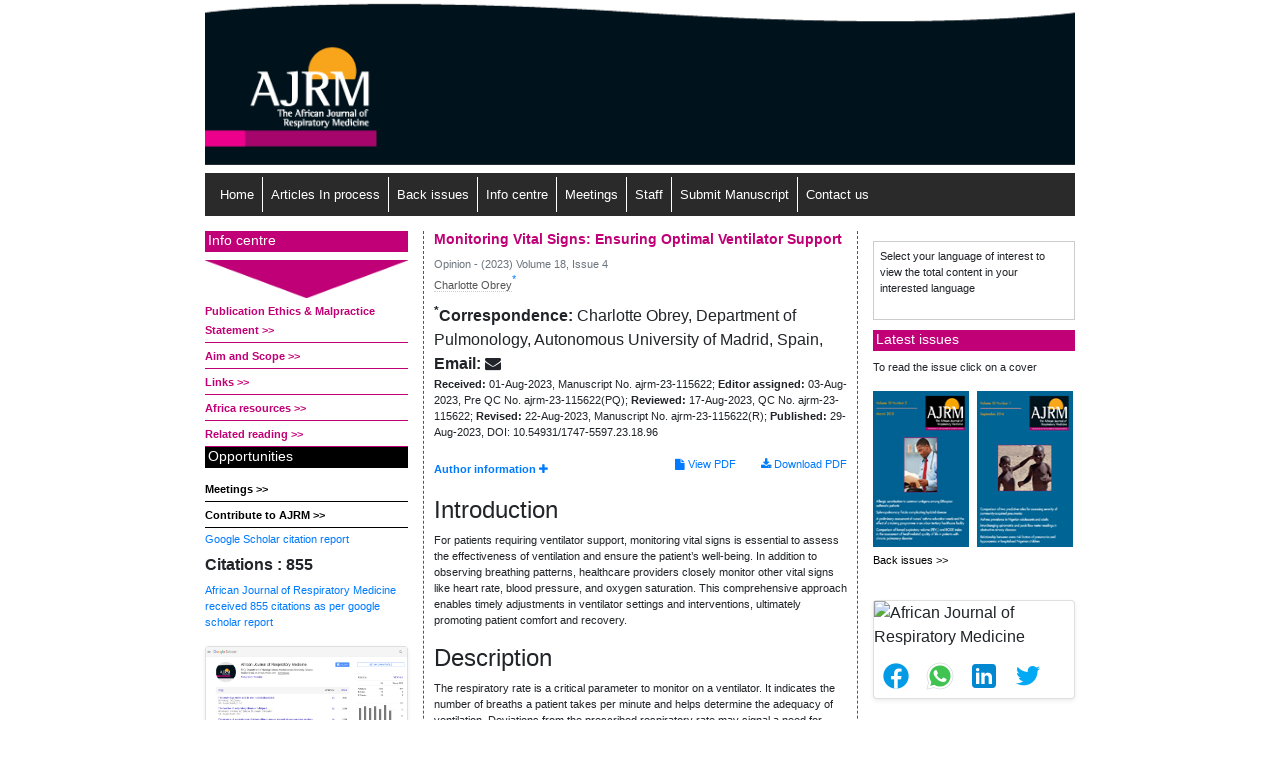

--- FILE ---
content_type: text/html; charset=UTF-8
request_url: https://www.africanjournalofrespiratorymedicine.com/articles/monitoring-vital-signs-ensuring-optimal-ventilator-support-102058.html
body_size: 7033
content:

<!doctype html>
<html lang="en">
<head>
<meta charset="utf-8">
<meta name="viewport" content="width=device-width, initial-scale=1, shrink-to-fit=no">
<link rel="stylesheet" href="https://cdnjs.cloudflare.com/ajax/libs/font-awesome/4.7.0/css/font-awesome.min.css">
<link rel="canonical" href="https://www.africanjournalofrespiratorymedicine.com/articles/monitoring-vital-signs-ensuring-optimal-ventilator-support-102058.html">
<link rel="alternate" href="https://www.africanjournalofrespiratorymedicine.com/articles/monitoring-vital-signs-ensuring-optimal-ventilator-support-102058.html" hreflang="en"/>
<meta name="ROBOTS" content="INDEX,FOLLOW">
<meta name="googlebot" content="INDEX,FOLLOW">
<meta name="google-site-verification" content="ZdYjeXfUWMjEC31HMCaaU4KTjcqgmQV-HokaFGXcXP8" />
<link rel="stylesheet" href="https://maxcdn.bootstrapcdn.com/bootstrap/4.5.0/css/bootstrap.min.css">
<link rel="stylesheet" type="text/css" href="https://www.africanjournalofrespiratorymedicine.com/assets/css/style.css">
<link rel="stylesheet" type="text/css" href="https://www.africanjournalofrespiratorymedicine.com/assets/css/media.css">


<!-- Global site tag (gtag.js) - Google Analytics 
<script async src="https://www.googletagmanager.com/gtag/js?id=UA-158175246-6"></script>
<script>
  window.dataLayer = window.dataLayer || [];
  function gtag(){dataLayer.push(arguments);}
  gtag('js', new Date());

  gtag('config', 'UA-158175246-6');
</script> -->
<!-- Google tag (gtag.js) -->
<script async src="https://www.googletagmanager.com/gtag/js?id=G-7BFGRVQMG7"></script>
<script>
  window.dataLayer = window.dataLayer || [];
  function gtag(){dataLayer.push(arguments);}
  gtag('js', new Date());

  gtag('config', 'G-7BFGRVQMG7');
</script>

<script type="application/ld+json">
{
  "@context": "https://schema.org",
  "@type": "Organization",
  "url": "https://www.africanjournalofrespiratorymedicine.com/",
  "logo": "https://www.africanjournalofrespiratorymedicine.com/assets/img/logo.gif"
}
</script>

<!-- Facebook Pixel Code -->
<script>
!function(f,b,e,v,n,t,s){if(f.fbq)return;n=f.fbq=function(){n.callMethod?
n.callMethod.apply(n,arguments):n.queue.push(arguments)};if(!f._fbq)f._fbq=n;
n.push=n;n.loaded=!0;n.version='2.0';n.queue=[];t=b.createElement(e);t.async=!0;
t.src=v;s=b.getElementsByTagName(e)[0];s.parentNode.insertBefore(t,s)}(window,
document,'script','//connect.facebook.net/en_US/fbevents.js');

fbq('init', '297919997051754');
fbq('track', "PageView");
</script>
<!-- End Facebook Pixel Code -->	
<title>Monitoring Vital Signs: Ensuring Optimal Ventilator Support</title>
<meta name="keywords" content="">
<meta name="description" content="Monitoring Vital Signs: Ensuring Optimal Ventilator Support, Charlotte Obrey">
<meta name="citation_publisher" content="Hilaris SRL"/>
<meta name="citation_journal_title" content="African Journal of Respiratory Medicine">
<meta name="citation_title" content="Monitoring Vital Signs: Ensuring Optimal Ventilator Support">
<meta name="citation_author" content="Charlotte Obrey"/>
<meta name="citation_year" content="2023">
<meta name="citation_volume" content="18">
<meta name="citation_issue" content="4">
<meta name="citation_doi" content="10.54931/1747-5597.23.18.96">
<meta name="citation_publication_date" content="2023/08/29"/>
<meta name="citation_firstpage" content="1">
<meta name="citation_lastpage" content="1">
<meta name="citation_abstract" content="">
<meta name="citation_fulltext_html_url" content="https://www.africanjournalofrespiratorymedicine.com/articles/monitoring-vital-signs-ensuring-optimal-ventilator-support-102058.html">
<meta name="citation_pdf_url" content="https://www.africanjournalofrespiratorymedicine.com/articles/monitoring-vital-signs-ensuring-optimal-ventilator-support.pdf">
<script type="text/javascript">
function openimage( theURL, winName, features ) {
window.open( theURL, winName, features );
}
</script>
</head>
<body>
    <header>
    <div class="container">
        <div class="tophead">
            <img src="/assets/img/logo.gif" width="100%" alt="African Journal of Respiratory Medicine">
        </div>
        <div class="main_nav">

            <div class="row m-0">
                <div class="w-100">
                    <nav class="navbar navbar-expand-lg">
                        <div class="container">
                            <button class="navbar-toggler" type="button" data-toggle="collapse" data-target="#navbarText" aria-controls="navbarText" aria-expanded="false" aria-label="Toggle navigation">
                                <span class="navbar-toggler-icon">
                                    <span class="line"></span>
                                    <span class="line"></span>
                                    <span class="line"></span>
                                </span>
                            </button>
                            <div class="collapse navbar-collapse" id="navbarText">
                                <ul class="navbar-nav mr-auto">

                                    <li><a href="https://www.africanjournalofrespiratorymedicine.com/" class="nav-link bordernone" title="Click here">Home</a></li>
                                    <li><a href="https://www.africanjournalofrespiratorymedicine.com/inpress.html" class="nav-link" title="Click here">Articles In process</a></li>
                                    <!-- <li><a href="https://www.africanjournalofrespiratorymedicine.com/current-issue.html" class="nav-link" title="Click here">Latest issues</a></li> -->
                                    <li><a href="https://www.africanjournalofrespiratorymedicine.com/archive.html" class="nav-link" title="Click here">Back issues</a></li>
                                    <li><a href="https://www.africanjournalofrespiratorymedicine.com/info-centre.html" class="nav-link" title="Click here">Info centre</a></li>
                                    <li><a href="https://www.africanjournalofrespiratorymedicine.com/meetings.html" class="nav-link" title="Click here">Meetings</a></li>
                                    <li><a href="https://www.africanjournalofrespiratorymedicine.com/editorial-team.html" class="nav-link" title="Click here">Staff</a></li>
                                    <li><a href="https://www.scholarscentral.org/submissions/africanjournalofrespiratorymedicine.html" class="nav-link" target="_blank" title="Click here">Submit Manuscript</a></li>
                                    <li><a href="https://www.africanjournalofrespiratorymedicine.com/contact.html" class="nav-link" title="Click here">Contact us</a></li>
                                </ul>
                            </div>
                        </div>
                    </nav>
                </div>
            </div>
        </div>
    </div>
</header>    <div class="container">
      <div class="row m-0 content_sec">
          <div class="col-sm-3 col-md-3 pl-0">
<div class="left_part">
  <h4 class="title">Info centre</h4>
  <img src="/assets/img/infoarrow.gif" width="100%" alt="African Journal of Respiratory Medicine" >
  <div class="nav_part">
    <ul class="nav">
        <li><a href="https://www.africanjournalofrespiratorymedicine.com/ethical-and-malpractice-statement.html" title="Click here">Publication Ethics & Malpractice Statement&nbsp;&gt;&gt;</a></li>        <li><a href="https://www.africanjournalofrespiratorymedicine.com/aims-and-scope.html" title="Click here">Aim and Scope&nbsp;&gt;&gt;</a></li>                <li><a href="https://www.africanjournalofrespiratorymedicine.com/info-centre.html" title="Click here">Links&nbsp;&gt;&gt;</a></li>
        <li><a href="https://www.africanjournalofrespiratorymedicine.com/info-centre.html" title="Click here">Africa resources&nbsp;&gt;&gt;</a></li>
        <li><a href="https://www.africanjournalofrespiratorymedicine.com/info-centre.html" title="Click here">Related reading&nbsp;&gt;&gt;</a></li>
      </ul>
  </div>

  <div class="nav_part1">
    <h4 class="title1">Opportunities</h4>
    <ul class="nav">
        <li><a href="https://www.africanjournalofrespiratorymedicine.com/meetings.html" title="Click here">Meetings&nbsp;&gt;&gt;</a></li>
        <li><a href="https://www.africanjournalofrespiratorymedicine.com/contribute.html" title="Click here">Contribute to AJRM&nbsp;&gt;&gt;</a></li>
      </ul>
  </div>
<!-----supplimentary issues---->    
       
<!-----supplimentary issues end---->   


	 <!--========== indexedin==================-->
     
	<h6><a  target="_blank" href="https://scholar.google.com/citations?hl=en&user=rDq-tZwAAAAJ" title="Click here">Google Scholar citation report</a></h6>
	 	<h6 id="citation-cls">Citations : 855</h6>
	
	<p><a  target="_blank" href="https://scholar.google.com/citations?hl=en&user=rDq-tZwAAAAJ" title="Click here">African Journal of Respiratory Medicine received 855 citations as per google scholar report</a></p>
	
		
    <div class="card shadow-sm sidebar mb-3">
        <a href="https://www.africanjournalofrespiratorymedicine.com/citations.html" title="Click here"><img src="https://www.hilarispublisher.com/admin/citation-images/african-journal-of-respiratory-medicine-citation.png" alt="Flyer image" class="img-fluid p_rel" /></a>
    </div> 
	
    	 
	<h6><a href="https://publons.com/journal/153198/african-journal-of-respiratory-medicine/" target="_blank" title="Click here">African Journal of Respiratory Medicine peer review process verified at publons</a></h6>
    <div class="card shadow-sm sidebar mb-3">
        <a href="https://publons.com/journal/153198/african-journal-of-respiratory-medicine/" target="_blank" title="Click here"><img src="https://www.hilarispublisher.com/admin/publon-images/african-journal-of-respiratory-medicine-publoan.png" alt="Flyer image" class="p_rel w-100" height="250px"/></a>
    </div> 
    	
        
    <div class="card mb-2" id="card-mb2" >
    <h5 class="card-header custom-header">Indexed In</h5>
    <ul class="quick-lists m-0 list-inline">
                <li class="pl-2 pt-2"> <i class="fa fa-angle-right ml-1"></i> Google Scholar</li>
                <li class="pl-2 pt-2"> <i class="fa fa-angle-right ml-1"></i> Publons</li>
                <li class="pl-2 pt-2"> <i class="fa fa-angle-right ml-1"></i> Euro Pub</li>
                <li class="pl-2 pt-2"> <i class="fa fa-angle-right ml-1"></i> Dansk University of Technology, ministry points 20</li>
            </ul>
    <div class="custom-view-more text-right pr-2 pb-2"><a href="https://www.africanjournalofrespiratorymedicine.com/indexing.html" title="Click here">View More <i class="fa fa-angle-double-right" aria-hidden="true"></i></a></div>  
   </div>
       
   <!--==========Indexed in end==============-->    
    
<!--========== Recomended Conferences ==================-->
  <div class="card rounded-0 border-0 mb-2">
        </div>
    <!--========== Recomended Conferences end==============-->    
  <div class="card shadow-2dp mb-3">
		<div class="card-body p-0">
			<!--Twitter starting--> 
						<!--Twitter ending-->
		</div>
  </div>

</div>
</div>
<style>
  #overflow-cls {padding:4%;}
  #hcls {font-size: 14px;color: #0056b3;padding-top:5%;}
  #hi-cls {font-size: 11px;color: #0056b3;}
  #reader-url {color: #fff;background-color: #c10077; border-color: #c10077;}
  #citation-cls {font-weight:bold;}
  #card-mb2 {font-size: 14px;}
</style>          <div class="col-sm-6 col-md-6 p-0">
        <div class="inner_cont">
            <h5 class="intitle">Monitoring Vital Signs: Ensuring Optimal Ventilator Support</h5>
            <div class="row">
            <div class="col-sm-12 full-text">
                <div class="row align-items-center justify-content-between">
                  <div class="col-12 col-sm-auto">
                    <p class="text-muted mb-0"> Opinion - (2023)  Volume 18,  Issue 4 </p>
                  </div>

                  <div class="col-12 col-sm-4 text-right">
                <!-- 	                    <a href="https://www.africanjournalofrespiratorymedicine.com/articles/monitoring-vital-signs-ensuring-optimal-ventilator-support.pdf" title="View PDF" class="btn btn-sm btn_cu_color rounded-50"><i class="fa fa-file-pdf"></i> View PDF</a>
                    <a href="https://www.africanjournalofrespiratorymedicine.com/pdfdownload.php?download=articles/monitoring-vital-signs-ensuring-optimal-ventilator-support.pdf&aid=102058" title="Download PDF" class="btn btn-sm btn_cu_color rounded-50"><i class="fa fa-download"></i> Download PDF</a>
                     -->
                  </div>
              </div>
				 
                                <a href='#' title='Charlotte Obrey' style='color:#555; border-bottom:1px dotted #CCC;'>Charlotte Obrey</a><sup><a href='#Charlotte_Obrey'>*</a></sup>                					<!-- <div>&nbsp;</div> -->
            <br/>
            <div class="mb-2"></div>

                               <a id="Charlotte_Obrey"></a>
                  <strong><sup>*</sup>Correspondence:</strong>
                                
                    Charlotte Obrey,                                                                                             
                                        Department of Pulmonology, Autonomous University of Madrid,  
                    Spain,                                                            <strong>Email:</strong> <i class='fa fa-envelope' aria-hidden='true' title='obrey87@gmail.com'></i>                                   
					   <p>
<strong>Received: </strong>01-Aug-2023, Manuscript No. ajrm-23-115622;  
  
<strong>Editor assigned: </strong>03-Aug-2023, Pre QC No. ajrm-23-115622(PQ);    
<strong>Reviewed: </strong>17-Aug-2023, QC No. ajrm-23-115622;    
<strong>Revised: </strong>22-Aug-2023, Manuscript No. ajrm-23-115622(R);
<strong>Published:</strong>
29-Aug-2023, DOI: 10.54931/1747-5597.23.18.96</p>

<div class="clearfix mt-2 mb-3">
  <div class="float-left"><a href="#ai" class="btn_cu_color"  id="changeicon" data-toggle="collapse" data-target="#au_info"><strong>Author information</strong> <span><i class="fa fa-plus fa-sm"></i></span></a></div>
  <div class="float-right">
  	<nav class="nav a-mx-2 med_pdf">
  								<a href="https://www.africanjournalofrespiratorymedicine.com/articles/monitoring-vital-signs-ensuring-optimal-ventilator-support.pdf" title="View PDF" class="card-link border-bottom-2 yellow-900 border-yellow-900" style="position: relative; right: 5px;"><i class="fa fa-file"></i> View PDF</a>
						<a href="https://www.africanjournalofrespiratorymedicine.com/pdfdownload.php?download=articles/monitoring-vital-signs-ensuring-optimal-ventilator-support.pdf&aid=102058" title="Download PDF" class="card-link border-bottom-2 border-blue-900"><i class="fa fa-download"></i> Download PDF</a>
												</nav>
  </div>
</div>
<div id="au_info" class="collapse">
<div class="card bg-light mb-3">
<div class="card-body p-2 pb-0">	
														Department of Pulmonology, Autonomous University of Madrid, Spain<br>
																					<!-- <div>&nbsp;</div> -->
						                                
							
						
</div>
</div>
</div>
					  	

								
						<h4 class="font-size-5">Introduction</h4>				       <p>For patients requiring ventilator support, monitoring vital
	  signs is essential to assess the effectiveness of ventilation
	  and ensure the patient&rsquo;s well-being. In addition to observing
	  breathing patterns, healthcare providers closely monitor
	  other vital signs like heart rate, blood pressure, and oxygen
	  saturation. This comprehensive approach enables timely adjustments
	  in ventilator settings and interventions, ultimately
    promoting patient comfort and recovery.</p>								
						<h4 class="font-size-5">Description</h4>				       <p>The respiratory rate is a critical parameter to monitor on a
  ventilator. It indicates the number of breaths a patient takes
  per minute and helps determine the adequacy of ventilation.
  Deviations from the prescribed respiratory rate may signal a
  need for adjustments in the ventilator settings. For example,
  a sudden decrease in respiratory rate may indicate improved
  respiratory function and may warrant a reduction in ventilator
  support. Additionally, monitoring breathing patterns can
  offer insights into the patient&rsquo;s respiratory effort. Irregular or
  paradoxical breathing patterns may indicate underlying issues
that require further investigation.</p>
<p>Tidal volume refers to the amount of air moved in and out
  of the lungs with each breath. Monitoring this parameter is
  crucial in preventing over-ventilation or hypoventilation. An
  inappropriate tidal volume can lead to complications such as
  barotrauma or inadequate gas exchange. Minute ventilation
  is the total volume of air exchanged in one minute. It is calculated
  by multiplying the tidal volume by the respiratory rate.
  This metric helps assess the effectiveness of ventilation and
guides adjustments in ventilator settings.</p>
<p>Maintaining adequate oxygen saturation levels is paramount
  for the well-being of ventilated patients. Continuous monitoring
  of SpO2 helps ensure that the patient is receiving sufficient
  oxygen. Sudden drops in oxygen saturation levels may
  indicate a need for increased oxygen supplementation or
  adjustments in ventilator settings. EtCO2 levels provide
  valuable information about the adequacy of ventilation and
  the patient&rsquo;s ability to eliminate carbon dioxide. Elevated
  EtCO2 levels may suggest hypoventilation, while low levels
  may indicate hyperventilation. Continuous monitoring
  of EtCO2 aids in fine-tuning ventilator settings to optimize
  carbon dioxide elimination. In addition to respiratory parameters,
  it is crucial to monitor heart rate and blood pressure.
  Changes in these vital signs may indicate cardiovascular
  stress or underlying medical conditions. For instance,
  a sudden increase in heart rate and blood pressure may
  signal discomfort, pain, or an adverse reaction to ventilator
settings.</p>
<p>PIP measures the maximum pressure required to deliver
  a breath. Monitoring PIP helps prevent excessive airway
  pressure, which can lead to lung damage or barotrauma.
  High PIP values may indicate resistance in the airway or
decreased lung compliance.</p>								
						<h4 class="font-size-5">Conclusion</h4>				       <p>Effective monitoring of vital signs is a cornerstone of providing
  optimal ventilator support to critically ill patients.
  By closely observing respiratory parameters, oxygen saturation,
  and cardiovascular indicators, healthcare providers
  can make timely adjustments in ventilator settings and
  interventions. This comprehensive approach not only ensures
  the safety and comfort of the patient but also contributes
  to improved outcomes and enhanced recovery. Regular
  assessments and vigilant monitoring allow healthcare
  professionals to fine-tune ventilator support, ultimately facilitating
  the best possible care for ventilated patients. This
  comprehensive approach enables timely adjustments in
  ventilator settings and interventions, ultimately promoting
patient comfort and recovery.</p>						
                      <!-- old-Author Info
						<div class="card bg-light mb-3">
						  <div class="card-body px-3 pb-0">	
							<h4 class="font-size-4"><a id="ai"></a>Author Info</h4>
														<a href='#' title='Charlotte Obrey' style='color:#555; border-bottom:1px dotted #CCC;'>Charlotte Obrey</a><sup><a href='#Charlotte_Obrey'>*</a></sup>														<div>&nbsp;</div>  
														Department of Pulmonology, Autonomous University of Madrid, Spain<br>
																					<div>&nbsp;</div>
						                                
							
							
						</div>
					</div> -->
            </div>
        </div>
        </div>
        </div>
          <div class="col-sm-3 col-md-3 pr-0">
    <div class="right_part">

    <!---------------------------------->
		<div id="gtranslate-main-cls" >
					<p class="card-text">Select your language of interest to view the total content in your interested language</p>
					<div id="google_translate_element" align="center" ></div>
					<script>
					function googleTranslateElementInit() {
					new google.translate.TranslateElement( {
					pageLanguage: 'en'
					}, 'google_translate_element' );
					}
					</script> 
					<script src="https://translate.google.com/translate_a/element.js?cb=googleTranslateElementInit"></script> 
		</div>
		<!--------------------------------------->
        
        <h4 class="title">Latest issues</h4>

        <p>To read the issue click on a cover</p>
        <div class="row m-0 my-2">
            <img src="/assets/img/ajrm_march_2015.jpg" width="100" height="156" class="pr-1" alt="African Journal of Respiratory Medicine" >
            <img src="/assets/img/AJRM_sept_2014.jpg" width="100" height="156" class="pl-1" alt="African Journal of Respiratory Medicine" >
            <a href="https://www.africanjournalofrespiratorymedicine.com/archive.html" title="Click here">Back issues >></a>
        </div>

        <br/>
<!------qrcode--------->    
<div class="card shadow-sm sidebar mb-3">
    <div class="list-group list-group-flush qr_code_image">
    <img title="QR" src="https://chart.googleapis.com/chart?chs=175x175&cht=qr&chl=https%3A%2F%2Fwww.africanjournalofrespiratorymedicine.com%2Farticles%2Fmonitoring-vital-signs-ensuring-optimal-ventilator-support-102058.html&chld=M|0&icqrf=00b1e4" alt="African Journal of Respiratory Medicine" />
    <!-- social icons-->
        <nav class="nav nav-pills social-icons-footer sidebar_social_icons a-pl-0">
            <a title="Share This Article" target="_blank" class="nav-link" id="social-link" href="https://www.facebook.com/sharer.php?s=100&amp;p[title]=Monitoring Vital Signs: Ensuring Optimal Ventilator Support&p[url]=https%3A%2F%2Fwww.africanjournalofrespiratorymedicine.com%2Farticles%2Fmonitoring-vital-signs-ensuring-optimal-ventilator-support-102058.html"><img src="https://www.africanjournalofrespiratorymedicine.com/assets/socials/facebook.png" alt="Facebook" /></a>

            <a title="Share This Article" target="_blank" class="nav-link"  id="social-link" href="https://web.whatsapp.com/send?text=https%3A%2F%2Fwww.africanjournalofrespiratorymedicine.com%2Farticles%2Fmonitoring-vital-signs-ensuring-optimal-ventilator-support-102058.html" title="Share This Article" target="_blank" class="nav-link"><img src="https://www.africanjournalofrespiratorymedicine.com/assets/socials/whatsapp.png" alt="Whatsapp" /></a>

            <a title="Share This Article" target="_blank" class="nav-link" id="social-link"  href="https://www.linkedin.com/sharing/share-offsite/?url=https%3A%2F%2Fwww.africanjournalofrespiratorymedicine.com%2Farticles%2Fmonitoring-vital-signs-ensuring-optimal-ventilator-support-102058.html" title="Share This Article" target="_blank" class="nav-link"><img src="https://www.africanjournalofrespiratorymedicine.com/assets/socials/linkedin.png" alt="Linkedin" /></a>

            <a title="Share This Article" target="_blank" class="nav-link" id="social-link" href="https://twitter.com/share?text=Monitoring Vital Signs: Ensuring Optimal Ventilator Support&url=https%3A%2F%2Fwww.africanjournalofrespiratorymedicine.com%2Farticles%2Fmonitoring-vital-signs-ensuring-optimal-ventilator-support-102058.html" class="nav-link"><img src="https://www.africanjournalofrespiratorymedicine.com/assets/socials/twitter.png" alt="Twitter" /></a>		
        </nav>
    <!-- end icons -->
    </div>	
</div>
 
<!------qrcode end---------> 
		
    </div>
</div>
<style>
    #gtranslate-main-cls {border:1px solid #CCC; margin:5% 0px; padding:3%;}
    #google_translate_element {width:180px;}
    #social-link {padding:3%}
</style>         </div>
    </div>
    <footer>
    <div class="container p-0">
        <div class="row m-0 footer">
            <div class="text-center">
                <div class="col-sm-8 offset-sm-2">
<!--
                    <p class="text-white">Pulsus Pte Ltd, 28 Bukit Pasoh Road, Yee Lan Court, Singapore 089842, Ph: 800-101-2213, Fax: 6567250801.
                        @ Copyright 2026, Pulsus Pte Ltd. All Rights Reserved.</p>
-->
                    <p class="text-white">35 Ruddlesway, Windsor, Berkshire, SL4 5SF, London, UK, Fax: +44-203-004-1157.
                        @ Copyright 2026 All Rights Reserved</p>
                </div>
            </div>
        </div>
    </div>
</footer>
<script src="https://ajax.googleapis.com/ajax/libs/jquery/3.5.1/jquery.min.js"></script>
<script src="https://cdnjs.cloudflare.com/ajax/libs/popper.js/1.16.0/umd/popper.min.js"></script>
<script src="https://maxcdn.bootstrapcdn.com/bootstrap/4.5.0/js/bootstrap.min.js"></script>
    <script type="text/javascript">
    	$('#changeicon').click(function(){
    		$(this).children('span').children('i').toggleClass('fa-minus');
    		$(this).children('span').children('i').toggleClass('fa-plus');

    	});    	
    </script>
<script defer src="https://static.cloudflareinsights.com/beacon.min.js/vcd15cbe7772f49c399c6a5babf22c1241717689176015" integrity="sha512-ZpsOmlRQV6y907TI0dKBHq9Md29nnaEIPlkf84rnaERnq6zvWvPUqr2ft8M1aS28oN72PdrCzSjY4U6VaAw1EQ==" data-cf-beacon='{"version":"2024.11.0","token":"e1b03da82d974c9484c28ad6016f5556","r":1,"server_timing":{"name":{"cfCacheStatus":true,"cfEdge":true,"cfExtPri":true,"cfL4":true,"cfOrigin":true,"cfSpeedBrain":true},"location_startswith":null}}' crossorigin="anonymous"></script>
</body>
</html>

--- FILE ---
content_type: text/css
request_url: https://www.africanjournalofrespiratorymedicine.com/assets/css/style.css
body_size: 673
content:

body{
	    font-family: verdana, helvetica, arial, "sans serif";
}
.container{width: 100%;
max-width: 900px;
}
 .main_nav{ background-color: #2a2a2a;  margin-top: 8px;}
 .main_nav .navbar-nav{padding: 4px 0px;}
 .main_nav .navbar-nav .nav-link{
 	font-size: 0.8rem;
    color: #fff;
    border-left: 1px solid #fff;
    padding: -1px 14px;
 }
 .main_nav .bordernone{border: 0px !important; padding-left: 0px !important;}

  .main_nav .navbar-nav .nav-link:hover{color: #fcae2c; }
  .main_nav .navbar-expand-lg{padding: 0px;}
  .main_nav .navbar-toggler-icon .line {
    background: #fff;
    width: 30px;
    height: 3px;
    display: block;
    margin: 6px 0px;
}
  .content_sec {margin-top: 15px !important;}
  .content_sec p, .content_sec a{font-size: 0.7rem;}
  .content_sec .title,.content_sec .title1{
  	background-color: #c10077;
    color: #fff;
    font-size: 0.9rem;
    padding: 1px 0 3px 3px;
  }
   .content_sec .title1{background: #000;}
  .content_sec .inner_cont{
  	border-left: 1px dashed #555;
  	padding: 0px 10px;
  	border-right: 1px dashed #555;

  }
  .content_sec .inner_cont .intitle{
  	color: #c10077;
    font-weight: 600;
    font-size: 0.9rem;

  }
 .nav_part .nav li a{ text-decoration: none; color: #c10077;}
  .nav_part .nav li a:hover{ color: #000;}
  .nav_part .nav li {
  	border-bottom: solid 1px #c10077;
  	width: 100%;
  	font-size: 0.8rem;
  	    padding-top: 3px;
    padding-bottom: 3px;
      font-weight: 600;

  }
  .nav_part1 .nav li a{ text-decoration: none; color: #000; font-weight: 600;}
  .nav_part1 .nav li a:hover{ color: #c10077;}
  .nav_part1 .nav li {
  	border-bottom: solid 1px #000;
  	width: 100%;
  	font-size: 0.8rem;
  	    padding-top: 3px;
    padding-bottom: 3px;
      font-weight: 600;

  }
 .content_sec .right_part a{color: #000; margin-top: 5px;}
  .content_sec .right_part a:hover{color: #c10077;}
 
 .footer{background: #000;}
 .footer p {font-size: 0.6rem; padding: 20px 0 60px 0;}
 
.custom-table-font {
    font-size: 12px;
}


--- FILE ---
content_type: text/css
request_url: https://www.africanjournalofrespiratorymedicine.com/assets/css/media.css
body_size: 201
content:

@media  screen and (max-width: 1260px){

}

@media  screen and (max-width: 1000px){

	.main_nav .bordernone {
    
    padding-left: 14px !important;
}

}
@media  screen and (max-width: 768px){
	.content_sec .inner_cont .intitle{
		margin-top: 20px;
	}

}
@media  screen and (max-width: 575px){


}

@media  screen and (min-width: 1200px){
}


	    